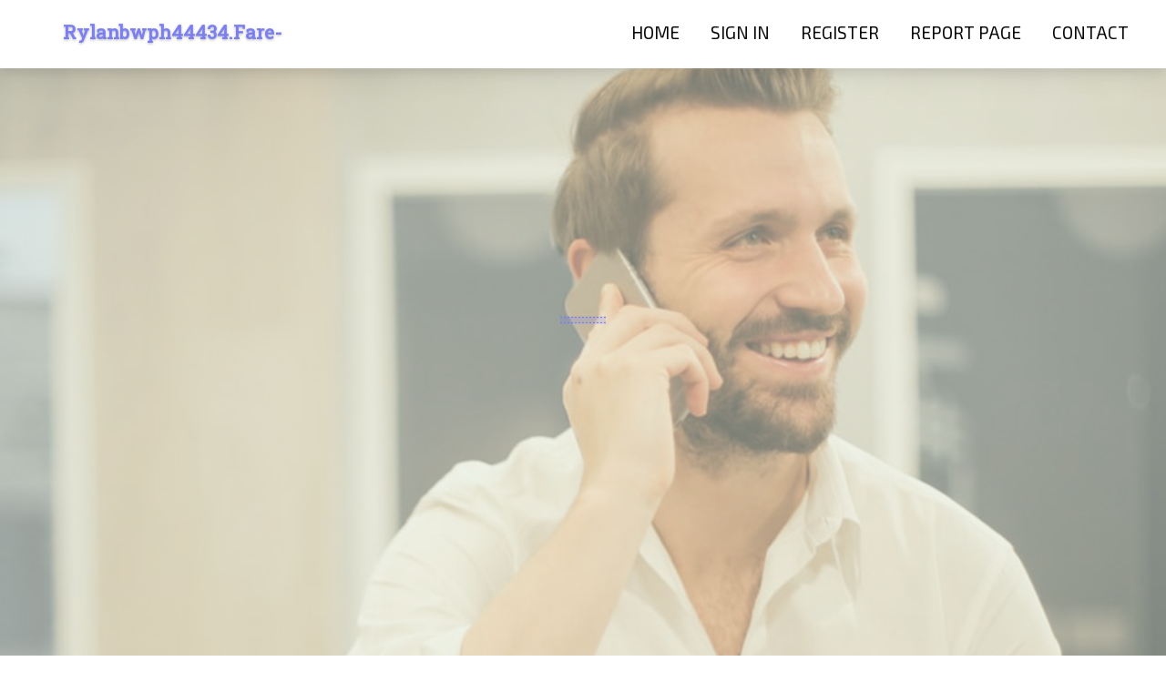

--- FILE ---
content_type: text/html; charset=UTF-8
request_url: https://rylanbwph44434.fare-blog.com/
body_size: 2605
content:
<!DOCTYPE html>
<!--[if IE 8]><html class="lt-ie10 lt-ie9 no-js" prefix="og: https://ogp.me/ns#" lang="en"><![endif]-->
<!--[if IE 9]><html class="lt-ie10 no-js" prefix="og: https://ogp.me/ns#" lang="en"><![endif]-->
<!--[if gt IE 9]><!--><html class="no-js" prefix="og: https://ogp.me/ns#" lang="en"><!--<![endif]-->
<head>
<meta charset="utf-8"><meta http-equiv="X-UA-Compatible" content="IE=edge,chrome=1">
<title>New blog rylanbwph44434.fare-blog.com - homepage</title>
<meta name="viewport" content="width=device-width,initial-scale=1,viewport-fit=cover">
<meta name="msapplication-tap-highlight" content="no">
<link href="https://cloud.fare-blog.com/blog/cdn/style.css" rel="stylesheet">
<meta name="generator" content="fare-blog.com">
<meta name="format-detection" content="telephone=no">
<meta property="og:url" content="https://rylanbwph44434.fare-blog.com/">
<meta property="og:title" content="New blog rylanbwph44434.fare-blog.com - homepage">
<meta property="og:type" content="article">
<meta property="og:description" content="New blog rylanbwph44434.fare-blog.com - homepage">
<meta property="og:site_name" content="fare-blog.com">
<meta property="og:image" content="https://cloud.fare-blog.com/blog/images/img06.jpg">
<link rel="canonical" href="https://rylanbwph44434.fare-blog.com/" />
<link href="https://cloud.fare-blog.com/favicon.ico" rel="shortcut icon" />
</head>
<body class="layout-01 wtf-homepage">
<div class="wnd-page color-red">

<div id="wrapper">

<header id="header">
<div id="layout-section" class="section header header-01 cf design-01 section-media">
<div class="nav-line initial-state cf wnd-fixed">
<div class="section-inner">
<div class="logo logo-default wnd-font-size-90 proxima-nova">
<div class="logo-content">
<div class="text-content-outer"><span class="text-content"><a class="blog_home_link" href="https://rylanbwph44434.fare-blog.com"><strong>rylanbwph44434.fare-blog.com</strong></a></span>
</div></div></div>

<nav id="menu" role="navigation"><div class="menu-not-loaded">

<ul class="level-1"><li class="wnd-active wnd-homepage">
<li><a href="https://fare-blog.com"><span>Home</span></a></li>
<li><a href="https://fare-blog.com/sign-in"><span>Sign In</span></a></li>
<li><a href="https://fare-blog.com/register"><span>Register</span></a></li>
<li><a href="https://fare-blog.com/report"><span>Report page</span></a></li>
<li><a href="https://fare-blog.com/contact"><span>Contact</span></a></li>
</ul><span class="more-text">More</span>
</div>
</nav>
  <span style="width:100px; display:none; height:100px; "><a href="https://fare-blog.com/new-posts?1">1</a><a href="https://fare-blog.com/new-posts?2">2</a><a href="https://fare-blog.com/new-posts?3">3</a><a href="https://fare-blog.com/new-posts?4">4</a><a href="https://fare-blog.com/new-posts?5">5</a></span>

<div id="menu-mobile" class="hidden"><a href="#" id="menu-submit"><span></span>Menu</a></div>

</div>
</div>

</div>
</header>
<main id="main" class="cf" role="main">
<div class="section-wrapper cf">
<div class="section-wrapper-content cf"><div class="section header header-01 cf design-01 section-media wnd-background-image">
<div class="section-bg">
<div class="section-bg-layer wnd-background-image  bgpos-top-center bgatt-scroll" style="background-image:url('https://cloud.fare-blog.com/blog/images/img06.jpg')"></div>
<div class="section-bg-layer section-bg-overlay overlay-black-light"></div>
</div>

<div class="header-content cf">
<div class="header-claim">
<div class="claim-content">
<div class="claim-inner">
<div class="section-inner">
<h1><span class="styled-inline-text claim-borders playfair-display"><span><span></span></span></span></h1>
</div></div></div></div>

<a href="" class="more"></a>

</div>
<div class="header-gradient"></div>
</div><section class="section default-01 design-01 section-white"><div class="section-bg">
<div class="section-bg-layer">

</div>
<div class="section-bg-layer section-bg-overlay"></div>
</div>
<div class="section-inner">
<div class="content cf">
<div>
<div class="column-wrapper cf">
<div><div class="column-content pr" style="width:100%;">
<div><div class="text cf design-01">

<style>
.single .entry-meta {
	padding-top: 0px;
}
.single .entry-header .entry-title {
    margin-bottom: 0px;
}

.entry-meta {
	border-top: 0px !Important;
}

.entry-title {
	font-size:23px !Important;
}
</style>
<br><h2>You do not have any posts yet</h2>
<div style="display:none" ><a href="https://websitedesign12146.fare-blog.com/39974453/tom-seaver-the-pitching-legend-who-outlined-an-era">1</a><a href="https://katrinaznqu455031.fare-blog.com/39974452/%ED%91%B8%EA%B7%B1%EC%98%A4-%EB%B0%92%ED%94%84%EC%9E%A5-%EB%B2%A0%ED%8A%B8%EB%82%A8-%EC%97%AC%ED%96%89%EC%9D%98-%EC%B5%9C%EA%B3%A0-%EC%84%A0%ED%83%9D">2</a><a href="https://hectorauyrk.fare-blog.com/39974451/birthday-flowers-the-perfect-way-to-celebrate-someone-special">3</a><a href="https://marcodlle810124.fare-blog.com/39974450/personal-injury-attorney-in-bronx-ny-your-advocate-after-a-serious-accident">4</a><a href="https://apexsphere32.fare-blog.com/39974449/yes-good-pvt-ltd-registration-in-india-do-exist">5</a><a href="https://meilleurcasinoenlignefran27898.fare-blog.com/39974448/d%C3%A9tails-fiction-et-casino-en-ligne-france">6</a><a href="https://cormacxifd393941.fare-blog.com/39974447/conquer-123-your-path-to-victory">7</a><a href="https://phoenixqqgn902440.fare-blog.com/39974446/behold-the-serengeti-s-epic-wildlife-ballet">8</a><a href="https://stumpremovalchichester54536.fare-blog.com/39974445/la-r%C3%A9viviscence-num%C3%A9rique-assur%C3%A9s-jeux-parmi-segment-innovation-s%C3%A9curit%C3%A9-ensuite-exp%C3%A9riences-s%C3%BBrs-joueurs-%C3%A0-l-%C3%A8re-av%C3%A9r%C3%A9s-casinos-en-barre-pendant-2026">9</a><a href="https://ammarmnsy930363.fare-blog.com/39974444/nano-banana-pro-the-next-generation">10</a><a href="https://jaysoncyth245881.fare-blog.com/39974443/what-you-need-to-know-about-fenbendazole-capsules-administration">11</a><a href="https://rowanykvel.fare-blog.com/39974442/entretien-des-massifs-lin%C3%A9aires-%C3%A9lagages-incluant-abaissement">12</a><a href="https://stumpremovalchichester54536.fare-blog.com/39974441/l-essor-du-casino-clairvoyant-ia-et-personnalisation">13</a><a href="https://inesfqwb787538.fare-blog.com/39974440/charming-guesthouses-in-historic-parys">14</a><a href="https://pornoclips26413.fare-blog.com/39974439/perverses-biest-wird-vom-stiefvater-unbarmherzig-gebumst">15</a></div>
</div></div></div></div></div></div></div></div>
</section>
</div></div>

</main>
<footer id="footer" class="cf">
<div class="section-wrapper cf">
<div class="section-wrapper-content cf"><div class="section footer-01 design-01 section-white">
<div class="section-bg">
<div class="section-bg-layer">
</div>
<div class="section-bg-layer section-bg-overlay"></div>
</div>

    

<div class="footer-line">
<div class="section-inner">
<div class="footer-texts">
<div class="copyright cf">
<div class="copyright-content">
<span class="inline-text">
<span>© 2026&nbsp;All rights reserved</span>
</span>
</div>
</div>
<div class="system-footer cf">
<div class="system-footer-content"><div class="sf">
<div class="sf-content">Powered by <a href="https://fare-blog.com" rel="nofollow" target="_blank">fare-blog.com</a></div>
</div></div>
</div>
</div>
<div class="lang-select cf">
</div></div></div></div></div></div>

</footer>
</div>
</div>
<div id="fe_footer">
<span style="display: none;"><a href="https://fare-blog.com/forum">forum</a></span>
<div id="fe_footer_left"><a href="https://fare-blog.com/register" target="_blank">Make a website for free</a></div><a id="fe_footer_right" href="https://fare-blog.com/sign-in" target="_blank">Webiste Login</a>
</div>
<script defer src="https://static.cloudflareinsights.com/beacon.min.js/vcd15cbe7772f49c399c6a5babf22c1241717689176015" integrity="sha512-ZpsOmlRQV6y907TI0dKBHq9Md29nnaEIPlkf84rnaERnq6zvWvPUqr2ft8M1aS28oN72PdrCzSjY4U6VaAw1EQ==" data-cf-beacon='{"version":"2024.11.0","token":"2ed7c32ee61843199991173636405b53","r":1,"server_timing":{"name":{"cfCacheStatus":true,"cfEdge":true,"cfExtPri":true,"cfL4":true,"cfOrigin":true,"cfSpeedBrain":true},"location_startswith":null}}' crossorigin="anonymous"></script>
</body>
</html>